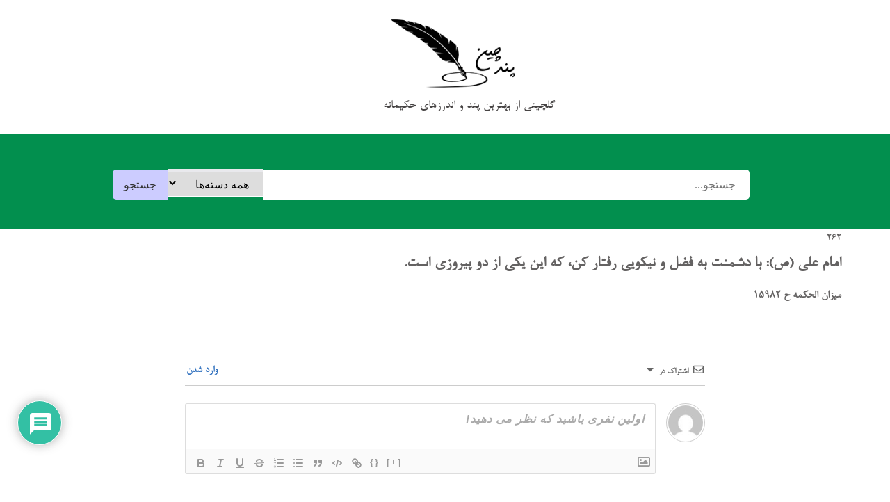

--- FILE ---
content_type: text/css
request_url: https://pandchin.ir/wp-content/uploads/elementor/css/post-8.css?ver=1700551396
body_size: 598
content:
.elementor-8 .elementor-element.elementor-element-3da982b > .elementor-widget-wrap > .elementor-widget:not(.elementor-widget__width-auto):not(.elementor-widget__width-initial):not(:last-child):not(.elementor-absolute){margin-bottom:0px;}.elementor-8 .elementor-element.elementor-element-54a0a11 > .elementor-widget-container{margin:7px 0px -0px 0px;padding:0px 150px 0px 150px;}.elementor-8 .elementor-element.elementor-element-be88cfe{text-align:center;color:#474444;font-family:"iranyekan", B nazanin;font-size:19px;font-weight:500;}.elementor-8 .elementor-element.elementor-element-be88cfe > .elementor-widget-container{margin:-9px 0px 0px 0px;}.elementor-8 .elementor-element.elementor-element-4afab61:not(.elementor-motion-effects-element-type-background), .elementor-8 .elementor-element.elementor-element-4afab61 > .elementor-motion-effects-container > .elementor-motion-effects-layer{background-color:#028F4E;}.elementor-8 .elementor-element.elementor-element-4afab61{transition:background 0.3s, border 0.3s, border-radius 0.3s, box-shadow 0.3s;margin-top:0px;margin-bottom:0px;padding:32px 0px 45px 0px;}.elementor-8 .elementor-element.elementor-element-4afab61 > .elementor-background-overlay{transition:background 0.3s, border-radius 0.3s, opacity 0.3s;}.elementor-8 .elementor-element.elementor-element-be0d867.elementor-column > .elementor-widget-wrap{justify-content:center;}.elementor-8 .elementor-element.elementor-element-be0d867 > .elementor-element-populated{margin:-2px 0px -12px 0px;--e-column-margin-right:0px;--e-column-margin-left:0px;}@media(min-width:768px){.elementor-8 .elementor-element.elementor-element-cb0a2b4{width:21.572%;}.elementor-8 .elementor-element.elementor-element-3da982b{width:50.783%;}.elementor-8 .elementor-element.elementor-element-4f5e82c{width:26.977%;}.elementor-8 .elementor-element.elementor-element-be0d867{width:100%;}}/* Start custom CSS for shortcode, class: .elementor-element-94680b6 */.elementor-8 .elementor-element.elementor-element-94680b6 li{
    padding-top: 10px;
    font-family: IRANSans;
    display:inline-block;
}

#ofpost_tag{
    display: none;
    margin-bottom:0px;
}
#ofcategory{
    border-top-width: 4px;
    border-bottom-width: 2px;
    padding-top: 8px;
}


li::marker{
    color:white;
}

input[type=submit]{
    color:#333;
    border-color: #fff;
    background-color: #ccf;
    
    padding-top: 2px;
    padding-bottom: 1px;
    border-top-width: 0px;
    border-left-width: 0px;
    border-bottom-width: 0px;
    margin-top: -1;

}


input[type=submit]:hover{
    background-color: transparent;
    color:#fff;
    border-color: #fff;
}

input[type=submit]:focus{
    background-color: transparent;
    color:#fff;
    border-color: #fff;
}

.elementor-8 .elementor-element.elementor-element-94680b6{
    text-align: center;
}
.searchandfilter li{
    padding: 0;
}
.searchandfilter input[type="submit"]{
    border-right: none;
    border-radius: 5px 0 0 5px;
    height: 43px;
}

.postform{
    border-right: none;
    border-left: none;
    border-radius: 0 0 0 0;
    border-color: white;
    border-bottom-color: :#e9e9ed;
    border-top-color: #e9e9ed;
}

.searchandfilter li{
border-radius: 5;
}
#postform {
    border-left: none;
    border-color: #fff;
}
.searchandfilter input[type="text"]{
    border-left: none;
    border: none;
    border-radius: 0 5px 5px 0;
    padding: 10px 20px 9px 20px;
    width: 700px

}
@media screen and (max-width: 768px) {
      .searchandfilter input[type="text"]{
   width: 0px;
    
  }
}/* End custom CSS */

--- FILE ---
content_type: text/css
request_url: https://pandchin.ir/wp-content/uploads/elementor/css/post-89.css?ver=1700551396
body_size: -135
content:
.elementor-89 .elementor-element.elementor-element-3bd75d4:not(.elementor-motion-effects-element-type-background), .elementor-89 .elementor-element.elementor-element-3bd75d4 > .elementor-motion-effects-container > .elementor-motion-effects-layer{background-color:#028F4E;}.elementor-89 .elementor-element.elementor-element-3bd75d4{transition:background 0.3s, border 0.3s, border-radius 0.3s, box-shadow 0.3s;}.elementor-89 .elementor-element.elementor-element-3bd75d4 > .elementor-background-overlay{transition:background 0.3s, border-radius 0.3s, opacity 0.3s;}